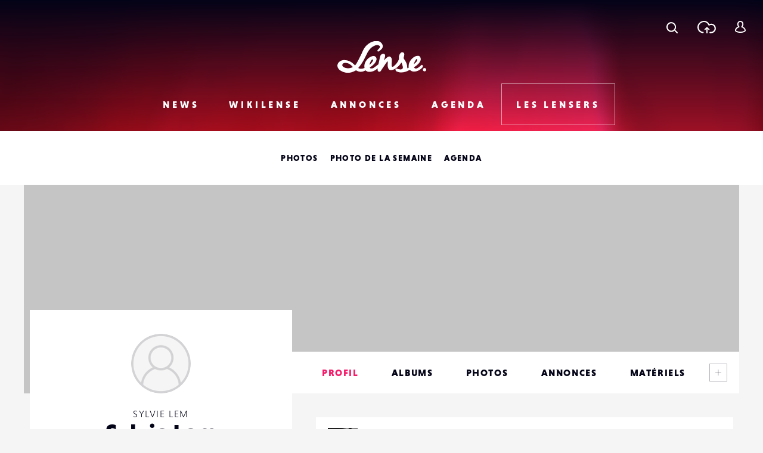

--- FILE ---
content_type: text/html; charset=utf-8
request_url: https://www.google.com/recaptcha/api2/anchor?ar=1&k=6LehnQsUAAAAABNYyfLzUnaZTlkVTuZKBmGM04B1&co=aHR0cHM6Ly93d3cubGVuc2UuZnI6NDQz&hl=en&type=image&v=PoyoqOPhxBO7pBk68S4YbpHZ&theme=light&size=normal&anchor-ms=20000&execute-ms=30000&cb=76557h9eohfb
body_size: 49246
content:
<!DOCTYPE HTML><html dir="ltr" lang="en"><head><meta http-equiv="Content-Type" content="text/html; charset=UTF-8">
<meta http-equiv="X-UA-Compatible" content="IE=edge">
<title>reCAPTCHA</title>
<style type="text/css">
/* cyrillic-ext */
@font-face {
  font-family: 'Roboto';
  font-style: normal;
  font-weight: 400;
  font-stretch: 100%;
  src: url(//fonts.gstatic.com/s/roboto/v48/KFO7CnqEu92Fr1ME7kSn66aGLdTylUAMa3GUBHMdazTgWw.woff2) format('woff2');
  unicode-range: U+0460-052F, U+1C80-1C8A, U+20B4, U+2DE0-2DFF, U+A640-A69F, U+FE2E-FE2F;
}
/* cyrillic */
@font-face {
  font-family: 'Roboto';
  font-style: normal;
  font-weight: 400;
  font-stretch: 100%;
  src: url(//fonts.gstatic.com/s/roboto/v48/KFO7CnqEu92Fr1ME7kSn66aGLdTylUAMa3iUBHMdazTgWw.woff2) format('woff2');
  unicode-range: U+0301, U+0400-045F, U+0490-0491, U+04B0-04B1, U+2116;
}
/* greek-ext */
@font-face {
  font-family: 'Roboto';
  font-style: normal;
  font-weight: 400;
  font-stretch: 100%;
  src: url(//fonts.gstatic.com/s/roboto/v48/KFO7CnqEu92Fr1ME7kSn66aGLdTylUAMa3CUBHMdazTgWw.woff2) format('woff2');
  unicode-range: U+1F00-1FFF;
}
/* greek */
@font-face {
  font-family: 'Roboto';
  font-style: normal;
  font-weight: 400;
  font-stretch: 100%;
  src: url(//fonts.gstatic.com/s/roboto/v48/KFO7CnqEu92Fr1ME7kSn66aGLdTylUAMa3-UBHMdazTgWw.woff2) format('woff2');
  unicode-range: U+0370-0377, U+037A-037F, U+0384-038A, U+038C, U+038E-03A1, U+03A3-03FF;
}
/* math */
@font-face {
  font-family: 'Roboto';
  font-style: normal;
  font-weight: 400;
  font-stretch: 100%;
  src: url(//fonts.gstatic.com/s/roboto/v48/KFO7CnqEu92Fr1ME7kSn66aGLdTylUAMawCUBHMdazTgWw.woff2) format('woff2');
  unicode-range: U+0302-0303, U+0305, U+0307-0308, U+0310, U+0312, U+0315, U+031A, U+0326-0327, U+032C, U+032F-0330, U+0332-0333, U+0338, U+033A, U+0346, U+034D, U+0391-03A1, U+03A3-03A9, U+03B1-03C9, U+03D1, U+03D5-03D6, U+03F0-03F1, U+03F4-03F5, U+2016-2017, U+2034-2038, U+203C, U+2040, U+2043, U+2047, U+2050, U+2057, U+205F, U+2070-2071, U+2074-208E, U+2090-209C, U+20D0-20DC, U+20E1, U+20E5-20EF, U+2100-2112, U+2114-2115, U+2117-2121, U+2123-214F, U+2190, U+2192, U+2194-21AE, U+21B0-21E5, U+21F1-21F2, U+21F4-2211, U+2213-2214, U+2216-22FF, U+2308-230B, U+2310, U+2319, U+231C-2321, U+2336-237A, U+237C, U+2395, U+239B-23B7, U+23D0, U+23DC-23E1, U+2474-2475, U+25AF, U+25B3, U+25B7, U+25BD, U+25C1, U+25CA, U+25CC, U+25FB, U+266D-266F, U+27C0-27FF, U+2900-2AFF, U+2B0E-2B11, U+2B30-2B4C, U+2BFE, U+3030, U+FF5B, U+FF5D, U+1D400-1D7FF, U+1EE00-1EEFF;
}
/* symbols */
@font-face {
  font-family: 'Roboto';
  font-style: normal;
  font-weight: 400;
  font-stretch: 100%;
  src: url(//fonts.gstatic.com/s/roboto/v48/KFO7CnqEu92Fr1ME7kSn66aGLdTylUAMaxKUBHMdazTgWw.woff2) format('woff2');
  unicode-range: U+0001-000C, U+000E-001F, U+007F-009F, U+20DD-20E0, U+20E2-20E4, U+2150-218F, U+2190, U+2192, U+2194-2199, U+21AF, U+21E6-21F0, U+21F3, U+2218-2219, U+2299, U+22C4-22C6, U+2300-243F, U+2440-244A, U+2460-24FF, U+25A0-27BF, U+2800-28FF, U+2921-2922, U+2981, U+29BF, U+29EB, U+2B00-2BFF, U+4DC0-4DFF, U+FFF9-FFFB, U+10140-1018E, U+10190-1019C, U+101A0, U+101D0-101FD, U+102E0-102FB, U+10E60-10E7E, U+1D2C0-1D2D3, U+1D2E0-1D37F, U+1F000-1F0FF, U+1F100-1F1AD, U+1F1E6-1F1FF, U+1F30D-1F30F, U+1F315, U+1F31C, U+1F31E, U+1F320-1F32C, U+1F336, U+1F378, U+1F37D, U+1F382, U+1F393-1F39F, U+1F3A7-1F3A8, U+1F3AC-1F3AF, U+1F3C2, U+1F3C4-1F3C6, U+1F3CA-1F3CE, U+1F3D4-1F3E0, U+1F3ED, U+1F3F1-1F3F3, U+1F3F5-1F3F7, U+1F408, U+1F415, U+1F41F, U+1F426, U+1F43F, U+1F441-1F442, U+1F444, U+1F446-1F449, U+1F44C-1F44E, U+1F453, U+1F46A, U+1F47D, U+1F4A3, U+1F4B0, U+1F4B3, U+1F4B9, U+1F4BB, U+1F4BF, U+1F4C8-1F4CB, U+1F4D6, U+1F4DA, U+1F4DF, U+1F4E3-1F4E6, U+1F4EA-1F4ED, U+1F4F7, U+1F4F9-1F4FB, U+1F4FD-1F4FE, U+1F503, U+1F507-1F50B, U+1F50D, U+1F512-1F513, U+1F53E-1F54A, U+1F54F-1F5FA, U+1F610, U+1F650-1F67F, U+1F687, U+1F68D, U+1F691, U+1F694, U+1F698, U+1F6AD, U+1F6B2, U+1F6B9-1F6BA, U+1F6BC, U+1F6C6-1F6CF, U+1F6D3-1F6D7, U+1F6E0-1F6EA, U+1F6F0-1F6F3, U+1F6F7-1F6FC, U+1F700-1F7FF, U+1F800-1F80B, U+1F810-1F847, U+1F850-1F859, U+1F860-1F887, U+1F890-1F8AD, U+1F8B0-1F8BB, U+1F8C0-1F8C1, U+1F900-1F90B, U+1F93B, U+1F946, U+1F984, U+1F996, U+1F9E9, U+1FA00-1FA6F, U+1FA70-1FA7C, U+1FA80-1FA89, U+1FA8F-1FAC6, U+1FACE-1FADC, U+1FADF-1FAE9, U+1FAF0-1FAF8, U+1FB00-1FBFF;
}
/* vietnamese */
@font-face {
  font-family: 'Roboto';
  font-style: normal;
  font-weight: 400;
  font-stretch: 100%;
  src: url(//fonts.gstatic.com/s/roboto/v48/KFO7CnqEu92Fr1ME7kSn66aGLdTylUAMa3OUBHMdazTgWw.woff2) format('woff2');
  unicode-range: U+0102-0103, U+0110-0111, U+0128-0129, U+0168-0169, U+01A0-01A1, U+01AF-01B0, U+0300-0301, U+0303-0304, U+0308-0309, U+0323, U+0329, U+1EA0-1EF9, U+20AB;
}
/* latin-ext */
@font-face {
  font-family: 'Roboto';
  font-style: normal;
  font-weight: 400;
  font-stretch: 100%;
  src: url(//fonts.gstatic.com/s/roboto/v48/KFO7CnqEu92Fr1ME7kSn66aGLdTylUAMa3KUBHMdazTgWw.woff2) format('woff2');
  unicode-range: U+0100-02BA, U+02BD-02C5, U+02C7-02CC, U+02CE-02D7, U+02DD-02FF, U+0304, U+0308, U+0329, U+1D00-1DBF, U+1E00-1E9F, U+1EF2-1EFF, U+2020, U+20A0-20AB, U+20AD-20C0, U+2113, U+2C60-2C7F, U+A720-A7FF;
}
/* latin */
@font-face {
  font-family: 'Roboto';
  font-style: normal;
  font-weight: 400;
  font-stretch: 100%;
  src: url(//fonts.gstatic.com/s/roboto/v48/KFO7CnqEu92Fr1ME7kSn66aGLdTylUAMa3yUBHMdazQ.woff2) format('woff2');
  unicode-range: U+0000-00FF, U+0131, U+0152-0153, U+02BB-02BC, U+02C6, U+02DA, U+02DC, U+0304, U+0308, U+0329, U+2000-206F, U+20AC, U+2122, U+2191, U+2193, U+2212, U+2215, U+FEFF, U+FFFD;
}
/* cyrillic-ext */
@font-face {
  font-family: 'Roboto';
  font-style: normal;
  font-weight: 500;
  font-stretch: 100%;
  src: url(//fonts.gstatic.com/s/roboto/v48/KFO7CnqEu92Fr1ME7kSn66aGLdTylUAMa3GUBHMdazTgWw.woff2) format('woff2');
  unicode-range: U+0460-052F, U+1C80-1C8A, U+20B4, U+2DE0-2DFF, U+A640-A69F, U+FE2E-FE2F;
}
/* cyrillic */
@font-face {
  font-family: 'Roboto';
  font-style: normal;
  font-weight: 500;
  font-stretch: 100%;
  src: url(//fonts.gstatic.com/s/roboto/v48/KFO7CnqEu92Fr1ME7kSn66aGLdTylUAMa3iUBHMdazTgWw.woff2) format('woff2');
  unicode-range: U+0301, U+0400-045F, U+0490-0491, U+04B0-04B1, U+2116;
}
/* greek-ext */
@font-face {
  font-family: 'Roboto';
  font-style: normal;
  font-weight: 500;
  font-stretch: 100%;
  src: url(//fonts.gstatic.com/s/roboto/v48/KFO7CnqEu92Fr1ME7kSn66aGLdTylUAMa3CUBHMdazTgWw.woff2) format('woff2');
  unicode-range: U+1F00-1FFF;
}
/* greek */
@font-face {
  font-family: 'Roboto';
  font-style: normal;
  font-weight: 500;
  font-stretch: 100%;
  src: url(//fonts.gstatic.com/s/roboto/v48/KFO7CnqEu92Fr1ME7kSn66aGLdTylUAMa3-UBHMdazTgWw.woff2) format('woff2');
  unicode-range: U+0370-0377, U+037A-037F, U+0384-038A, U+038C, U+038E-03A1, U+03A3-03FF;
}
/* math */
@font-face {
  font-family: 'Roboto';
  font-style: normal;
  font-weight: 500;
  font-stretch: 100%;
  src: url(//fonts.gstatic.com/s/roboto/v48/KFO7CnqEu92Fr1ME7kSn66aGLdTylUAMawCUBHMdazTgWw.woff2) format('woff2');
  unicode-range: U+0302-0303, U+0305, U+0307-0308, U+0310, U+0312, U+0315, U+031A, U+0326-0327, U+032C, U+032F-0330, U+0332-0333, U+0338, U+033A, U+0346, U+034D, U+0391-03A1, U+03A3-03A9, U+03B1-03C9, U+03D1, U+03D5-03D6, U+03F0-03F1, U+03F4-03F5, U+2016-2017, U+2034-2038, U+203C, U+2040, U+2043, U+2047, U+2050, U+2057, U+205F, U+2070-2071, U+2074-208E, U+2090-209C, U+20D0-20DC, U+20E1, U+20E5-20EF, U+2100-2112, U+2114-2115, U+2117-2121, U+2123-214F, U+2190, U+2192, U+2194-21AE, U+21B0-21E5, U+21F1-21F2, U+21F4-2211, U+2213-2214, U+2216-22FF, U+2308-230B, U+2310, U+2319, U+231C-2321, U+2336-237A, U+237C, U+2395, U+239B-23B7, U+23D0, U+23DC-23E1, U+2474-2475, U+25AF, U+25B3, U+25B7, U+25BD, U+25C1, U+25CA, U+25CC, U+25FB, U+266D-266F, U+27C0-27FF, U+2900-2AFF, U+2B0E-2B11, U+2B30-2B4C, U+2BFE, U+3030, U+FF5B, U+FF5D, U+1D400-1D7FF, U+1EE00-1EEFF;
}
/* symbols */
@font-face {
  font-family: 'Roboto';
  font-style: normal;
  font-weight: 500;
  font-stretch: 100%;
  src: url(//fonts.gstatic.com/s/roboto/v48/KFO7CnqEu92Fr1ME7kSn66aGLdTylUAMaxKUBHMdazTgWw.woff2) format('woff2');
  unicode-range: U+0001-000C, U+000E-001F, U+007F-009F, U+20DD-20E0, U+20E2-20E4, U+2150-218F, U+2190, U+2192, U+2194-2199, U+21AF, U+21E6-21F0, U+21F3, U+2218-2219, U+2299, U+22C4-22C6, U+2300-243F, U+2440-244A, U+2460-24FF, U+25A0-27BF, U+2800-28FF, U+2921-2922, U+2981, U+29BF, U+29EB, U+2B00-2BFF, U+4DC0-4DFF, U+FFF9-FFFB, U+10140-1018E, U+10190-1019C, U+101A0, U+101D0-101FD, U+102E0-102FB, U+10E60-10E7E, U+1D2C0-1D2D3, U+1D2E0-1D37F, U+1F000-1F0FF, U+1F100-1F1AD, U+1F1E6-1F1FF, U+1F30D-1F30F, U+1F315, U+1F31C, U+1F31E, U+1F320-1F32C, U+1F336, U+1F378, U+1F37D, U+1F382, U+1F393-1F39F, U+1F3A7-1F3A8, U+1F3AC-1F3AF, U+1F3C2, U+1F3C4-1F3C6, U+1F3CA-1F3CE, U+1F3D4-1F3E0, U+1F3ED, U+1F3F1-1F3F3, U+1F3F5-1F3F7, U+1F408, U+1F415, U+1F41F, U+1F426, U+1F43F, U+1F441-1F442, U+1F444, U+1F446-1F449, U+1F44C-1F44E, U+1F453, U+1F46A, U+1F47D, U+1F4A3, U+1F4B0, U+1F4B3, U+1F4B9, U+1F4BB, U+1F4BF, U+1F4C8-1F4CB, U+1F4D6, U+1F4DA, U+1F4DF, U+1F4E3-1F4E6, U+1F4EA-1F4ED, U+1F4F7, U+1F4F9-1F4FB, U+1F4FD-1F4FE, U+1F503, U+1F507-1F50B, U+1F50D, U+1F512-1F513, U+1F53E-1F54A, U+1F54F-1F5FA, U+1F610, U+1F650-1F67F, U+1F687, U+1F68D, U+1F691, U+1F694, U+1F698, U+1F6AD, U+1F6B2, U+1F6B9-1F6BA, U+1F6BC, U+1F6C6-1F6CF, U+1F6D3-1F6D7, U+1F6E0-1F6EA, U+1F6F0-1F6F3, U+1F6F7-1F6FC, U+1F700-1F7FF, U+1F800-1F80B, U+1F810-1F847, U+1F850-1F859, U+1F860-1F887, U+1F890-1F8AD, U+1F8B0-1F8BB, U+1F8C0-1F8C1, U+1F900-1F90B, U+1F93B, U+1F946, U+1F984, U+1F996, U+1F9E9, U+1FA00-1FA6F, U+1FA70-1FA7C, U+1FA80-1FA89, U+1FA8F-1FAC6, U+1FACE-1FADC, U+1FADF-1FAE9, U+1FAF0-1FAF8, U+1FB00-1FBFF;
}
/* vietnamese */
@font-face {
  font-family: 'Roboto';
  font-style: normal;
  font-weight: 500;
  font-stretch: 100%;
  src: url(//fonts.gstatic.com/s/roboto/v48/KFO7CnqEu92Fr1ME7kSn66aGLdTylUAMa3OUBHMdazTgWw.woff2) format('woff2');
  unicode-range: U+0102-0103, U+0110-0111, U+0128-0129, U+0168-0169, U+01A0-01A1, U+01AF-01B0, U+0300-0301, U+0303-0304, U+0308-0309, U+0323, U+0329, U+1EA0-1EF9, U+20AB;
}
/* latin-ext */
@font-face {
  font-family: 'Roboto';
  font-style: normal;
  font-weight: 500;
  font-stretch: 100%;
  src: url(//fonts.gstatic.com/s/roboto/v48/KFO7CnqEu92Fr1ME7kSn66aGLdTylUAMa3KUBHMdazTgWw.woff2) format('woff2');
  unicode-range: U+0100-02BA, U+02BD-02C5, U+02C7-02CC, U+02CE-02D7, U+02DD-02FF, U+0304, U+0308, U+0329, U+1D00-1DBF, U+1E00-1E9F, U+1EF2-1EFF, U+2020, U+20A0-20AB, U+20AD-20C0, U+2113, U+2C60-2C7F, U+A720-A7FF;
}
/* latin */
@font-face {
  font-family: 'Roboto';
  font-style: normal;
  font-weight: 500;
  font-stretch: 100%;
  src: url(//fonts.gstatic.com/s/roboto/v48/KFO7CnqEu92Fr1ME7kSn66aGLdTylUAMa3yUBHMdazQ.woff2) format('woff2');
  unicode-range: U+0000-00FF, U+0131, U+0152-0153, U+02BB-02BC, U+02C6, U+02DA, U+02DC, U+0304, U+0308, U+0329, U+2000-206F, U+20AC, U+2122, U+2191, U+2193, U+2212, U+2215, U+FEFF, U+FFFD;
}
/* cyrillic-ext */
@font-face {
  font-family: 'Roboto';
  font-style: normal;
  font-weight: 900;
  font-stretch: 100%;
  src: url(//fonts.gstatic.com/s/roboto/v48/KFO7CnqEu92Fr1ME7kSn66aGLdTylUAMa3GUBHMdazTgWw.woff2) format('woff2');
  unicode-range: U+0460-052F, U+1C80-1C8A, U+20B4, U+2DE0-2DFF, U+A640-A69F, U+FE2E-FE2F;
}
/* cyrillic */
@font-face {
  font-family: 'Roboto';
  font-style: normal;
  font-weight: 900;
  font-stretch: 100%;
  src: url(//fonts.gstatic.com/s/roboto/v48/KFO7CnqEu92Fr1ME7kSn66aGLdTylUAMa3iUBHMdazTgWw.woff2) format('woff2');
  unicode-range: U+0301, U+0400-045F, U+0490-0491, U+04B0-04B1, U+2116;
}
/* greek-ext */
@font-face {
  font-family: 'Roboto';
  font-style: normal;
  font-weight: 900;
  font-stretch: 100%;
  src: url(//fonts.gstatic.com/s/roboto/v48/KFO7CnqEu92Fr1ME7kSn66aGLdTylUAMa3CUBHMdazTgWw.woff2) format('woff2');
  unicode-range: U+1F00-1FFF;
}
/* greek */
@font-face {
  font-family: 'Roboto';
  font-style: normal;
  font-weight: 900;
  font-stretch: 100%;
  src: url(//fonts.gstatic.com/s/roboto/v48/KFO7CnqEu92Fr1ME7kSn66aGLdTylUAMa3-UBHMdazTgWw.woff2) format('woff2');
  unicode-range: U+0370-0377, U+037A-037F, U+0384-038A, U+038C, U+038E-03A1, U+03A3-03FF;
}
/* math */
@font-face {
  font-family: 'Roboto';
  font-style: normal;
  font-weight: 900;
  font-stretch: 100%;
  src: url(//fonts.gstatic.com/s/roboto/v48/KFO7CnqEu92Fr1ME7kSn66aGLdTylUAMawCUBHMdazTgWw.woff2) format('woff2');
  unicode-range: U+0302-0303, U+0305, U+0307-0308, U+0310, U+0312, U+0315, U+031A, U+0326-0327, U+032C, U+032F-0330, U+0332-0333, U+0338, U+033A, U+0346, U+034D, U+0391-03A1, U+03A3-03A9, U+03B1-03C9, U+03D1, U+03D5-03D6, U+03F0-03F1, U+03F4-03F5, U+2016-2017, U+2034-2038, U+203C, U+2040, U+2043, U+2047, U+2050, U+2057, U+205F, U+2070-2071, U+2074-208E, U+2090-209C, U+20D0-20DC, U+20E1, U+20E5-20EF, U+2100-2112, U+2114-2115, U+2117-2121, U+2123-214F, U+2190, U+2192, U+2194-21AE, U+21B0-21E5, U+21F1-21F2, U+21F4-2211, U+2213-2214, U+2216-22FF, U+2308-230B, U+2310, U+2319, U+231C-2321, U+2336-237A, U+237C, U+2395, U+239B-23B7, U+23D0, U+23DC-23E1, U+2474-2475, U+25AF, U+25B3, U+25B7, U+25BD, U+25C1, U+25CA, U+25CC, U+25FB, U+266D-266F, U+27C0-27FF, U+2900-2AFF, U+2B0E-2B11, U+2B30-2B4C, U+2BFE, U+3030, U+FF5B, U+FF5D, U+1D400-1D7FF, U+1EE00-1EEFF;
}
/* symbols */
@font-face {
  font-family: 'Roboto';
  font-style: normal;
  font-weight: 900;
  font-stretch: 100%;
  src: url(//fonts.gstatic.com/s/roboto/v48/KFO7CnqEu92Fr1ME7kSn66aGLdTylUAMaxKUBHMdazTgWw.woff2) format('woff2');
  unicode-range: U+0001-000C, U+000E-001F, U+007F-009F, U+20DD-20E0, U+20E2-20E4, U+2150-218F, U+2190, U+2192, U+2194-2199, U+21AF, U+21E6-21F0, U+21F3, U+2218-2219, U+2299, U+22C4-22C6, U+2300-243F, U+2440-244A, U+2460-24FF, U+25A0-27BF, U+2800-28FF, U+2921-2922, U+2981, U+29BF, U+29EB, U+2B00-2BFF, U+4DC0-4DFF, U+FFF9-FFFB, U+10140-1018E, U+10190-1019C, U+101A0, U+101D0-101FD, U+102E0-102FB, U+10E60-10E7E, U+1D2C0-1D2D3, U+1D2E0-1D37F, U+1F000-1F0FF, U+1F100-1F1AD, U+1F1E6-1F1FF, U+1F30D-1F30F, U+1F315, U+1F31C, U+1F31E, U+1F320-1F32C, U+1F336, U+1F378, U+1F37D, U+1F382, U+1F393-1F39F, U+1F3A7-1F3A8, U+1F3AC-1F3AF, U+1F3C2, U+1F3C4-1F3C6, U+1F3CA-1F3CE, U+1F3D4-1F3E0, U+1F3ED, U+1F3F1-1F3F3, U+1F3F5-1F3F7, U+1F408, U+1F415, U+1F41F, U+1F426, U+1F43F, U+1F441-1F442, U+1F444, U+1F446-1F449, U+1F44C-1F44E, U+1F453, U+1F46A, U+1F47D, U+1F4A3, U+1F4B0, U+1F4B3, U+1F4B9, U+1F4BB, U+1F4BF, U+1F4C8-1F4CB, U+1F4D6, U+1F4DA, U+1F4DF, U+1F4E3-1F4E6, U+1F4EA-1F4ED, U+1F4F7, U+1F4F9-1F4FB, U+1F4FD-1F4FE, U+1F503, U+1F507-1F50B, U+1F50D, U+1F512-1F513, U+1F53E-1F54A, U+1F54F-1F5FA, U+1F610, U+1F650-1F67F, U+1F687, U+1F68D, U+1F691, U+1F694, U+1F698, U+1F6AD, U+1F6B2, U+1F6B9-1F6BA, U+1F6BC, U+1F6C6-1F6CF, U+1F6D3-1F6D7, U+1F6E0-1F6EA, U+1F6F0-1F6F3, U+1F6F7-1F6FC, U+1F700-1F7FF, U+1F800-1F80B, U+1F810-1F847, U+1F850-1F859, U+1F860-1F887, U+1F890-1F8AD, U+1F8B0-1F8BB, U+1F8C0-1F8C1, U+1F900-1F90B, U+1F93B, U+1F946, U+1F984, U+1F996, U+1F9E9, U+1FA00-1FA6F, U+1FA70-1FA7C, U+1FA80-1FA89, U+1FA8F-1FAC6, U+1FACE-1FADC, U+1FADF-1FAE9, U+1FAF0-1FAF8, U+1FB00-1FBFF;
}
/* vietnamese */
@font-face {
  font-family: 'Roboto';
  font-style: normal;
  font-weight: 900;
  font-stretch: 100%;
  src: url(//fonts.gstatic.com/s/roboto/v48/KFO7CnqEu92Fr1ME7kSn66aGLdTylUAMa3OUBHMdazTgWw.woff2) format('woff2');
  unicode-range: U+0102-0103, U+0110-0111, U+0128-0129, U+0168-0169, U+01A0-01A1, U+01AF-01B0, U+0300-0301, U+0303-0304, U+0308-0309, U+0323, U+0329, U+1EA0-1EF9, U+20AB;
}
/* latin-ext */
@font-face {
  font-family: 'Roboto';
  font-style: normal;
  font-weight: 900;
  font-stretch: 100%;
  src: url(//fonts.gstatic.com/s/roboto/v48/KFO7CnqEu92Fr1ME7kSn66aGLdTylUAMa3KUBHMdazTgWw.woff2) format('woff2');
  unicode-range: U+0100-02BA, U+02BD-02C5, U+02C7-02CC, U+02CE-02D7, U+02DD-02FF, U+0304, U+0308, U+0329, U+1D00-1DBF, U+1E00-1E9F, U+1EF2-1EFF, U+2020, U+20A0-20AB, U+20AD-20C0, U+2113, U+2C60-2C7F, U+A720-A7FF;
}
/* latin */
@font-face {
  font-family: 'Roboto';
  font-style: normal;
  font-weight: 900;
  font-stretch: 100%;
  src: url(//fonts.gstatic.com/s/roboto/v48/KFO7CnqEu92Fr1ME7kSn66aGLdTylUAMa3yUBHMdazQ.woff2) format('woff2');
  unicode-range: U+0000-00FF, U+0131, U+0152-0153, U+02BB-02BC, U+02C6, U+02DA, U+02DC, U+0304, U+0308, U+0329, U+2000-206F, U+20AC, U+2122, U+2191, U+2193, U+2212, U+2215, U+FEFF, U+FFFD;
}

</style>
<link rel="stylesheet" type="text/css" href="https://www.gstatic.com/recaptcha/releases/PoyoqOPhxBO7pBk68S4YbpHZ/styles__ltr.css">
<script nonce="-8whFaJb8CbAj6xRX5fKlA" type="text/javascript">window['__recaptcha_api'] = 'https://www.google.com/recaptcha/api2/';</script>
<script type="text/javascript" src="https://www.gstatic.com/recaptcha/releases/PoyoqOPhxBO7pBk68S4YbpHZ/recaptcha__en.js" nonce="-8whFaJb8CbAj6xRX5fKlA">
      
    </script></head>
<body><div id="rc-anchor-alert" class="rc-anchor-alert"></div>
<input type="hidden" id="recaptcha-token" value="[base64]">
<script type="text/javascript" nonce="-8whFaJb8CbAj6xRX5fKlA">
      recaptcha.anchor.Main.init("[\x22ainput\x22,[\x22bgdata\x22,\x22\x22,\[base64]/[base64]/[base64]/[base64]/[base64]/UltsKytdPUU6KEU8MjA0OD9SW2wrK109RT4+NnwxOTI6KChFJjY0NTEyKT09NTUyOTYmJk0rMTxjLmxlbmd0aCYmKGMuY2hhckNvZGVBdChNKzEpJjY0NTEyKT09NTYzMjA/[base64]/[base64]/[base64]/[base64]/[base64]/[base64]/[base64]\x22,\[base64]\x22,\x22w5DDgCoFRkAtwo/DocO6A8OKNXNADMODwrzDgsKEw55Cw4zDp8K2OTPDkGJSYyMGasOQw6Z5woLDvlTDksKYF8ORXsOTWFhAwqxZeSloQHFwwqc1w7LDtcKwO8KKwq3DpF/ChsOtOsOOw5tiw6Udw4AgYlx+bC/DoDlkfMK0wr9eeCzDhMOWVl9Iw7lvUcOGKcOQdyMXw5chIsOsw7LChsKSfBHCk8OPMlgjw4EQdz1QYcKgwrLCtmx9LMOcw7rCmMKFwqvDsiHClcOrw6/DmsONc8OVwovDrsOJFsKAwqvDocOOw54CScOTwpgJw4rCszJYwr4+w5UMwoAPRhXCvQV/w68eSMOBdsOPRcKxw7ZqNMKCQMKlw6DCncOZS8K9w6vCqR4KYDnCpknDhQbCgMKWwp9KwrcOwqU/HcKHwrxSw5Z0KVLChcO1wpfCu8Ouwr3DlcObwqXDu2rCn8Klw4ZCw7I6w4nDvFLCowTCjjgAS8OCw5Rnw6XDvgjDrVPCpSMlFVLDjkrDp1AXw50iYV7CuMO6w4vDrMOxwpxXHMOuC8O6P8OTfsK9wpU2w6QjEcObw4wvwp/DvkQoPsONe8OcB8KlNifCsMK8Eh/Cq8KnwqLChUTCqlQ+Q8OgwqrCizwSUThvwqjChMO4wp4ow6gmwq3CkA4mw4/Dg8ONwpISFEnDmMKwLW9ZDXDDgcKlw5Ucw5RdCcKEdkzCnEILd8K7w7LDm1llMGUgw7bCmilSwpUiwr7Cn3bDlHlfJ8KOb0jCnMKlwo4xfi/DgznCsT5ywr/Do8KaTcOJw553w4bChMK2F34UB8ODw4vCnsK5YcOYQybDmXUBccKOw7zCgCJPw4g8wqcOZk3Dk8OWaTnDvFBwTcONw4wiaFTCu2/DvMKnw5fDrgPCrsKiw4tywrzDiDZvGHwcK0pgw7gtw7fCii7ClRrDuUVcw69sC3wUNSfDi8OqOMO6w5oWAQ5UeRvDkMKaXU9qelEiQcOHSMKGCQZkVyvCgsObXcKrCF91byBIUAoKwq3DmxNvE8K/wo7CvzfCjixaw58JwpA+AkcNw4zCnFLCrnrDgMKtw6J6w5QYccOzw6klwoHClcKzNFvDmMOvQsKvHcKhw6DDnMOTw5PCjzbDlS0FADPCkS9HFXnCt8Oaw4QswpvDpMK/wo7DjzUQwqgeCWTDvz8fwpnDuzDDg2pjwrTDkWHDhgnCjsKtw7wLPcOmK8KVw67DuMKMfVYEw4LDv8ONOAsYRcOJdR3DiwYUw7/DhXZCb8O/wopMHA/DuWRnw5zDvMOVwpkKwppUwqDDgMO+wr5ENHHCqBJHwoB0w5DCmsOvaMK5w4TDosKoBytbw5woKcKgHhrDm2ppf2jCtcK7WmXDm8Khw7LDvyFAwrLCnMO7wqYWw4HCoMOJw5fClsKpKsK6TXBYRMOUwo4VS1bCrsO9wpnCj3jCv8O/w6bCkcKkd2ZTYzrCixXCpMKoNR3DomXDoRnDsMOiw5p/wphew4/CqMK6wqDCkMKtRGrDncKPw5NxGwQ8wrkONMOXHMKnBMObwql+wr/DpcOzw4pJCsKqwoLDjw8KwrnDqMOifMKawqQJRsOXOMKwX8OfYcO9w6vDmnXCscKBGsKXfSvDqj/[base64]/woHCo3V3bsKxYXJUcMOMOX8afhXCqsO/wocOKyvDgFLDuSXCkMOcdcOUw6UJVMOuw63DtE/CsBrCoRnDi8OPUR4cw4BvwpDCvQfDjGAEwoZtIip+WcKcMMK3w57Cm8K/IF3Cj8OtJ8O9wpsyFsOUw4AxwqTCjhE8GMKFaC0dUMO+woJ2w7HCiynCiUkbKWXCjsKmwpwYwqDCj1rCkcO3wrVYw6QSDD/Csy5Iwq7Cr8KbPsKfw79Jw6oVZsOlVy0ww5bCvx3DvcKdw64uUWQNXkPCplLCrDQLwq/[base64]/woMCesO8w6LCscO8HsOLXz7Ck8KOAiDCo8OPHsO/w6PDimvCsMOFw7LDmWzCpSLCnQrDgRchwpwaw7gRa8OHwpQYdCR9wqvDoDzDjcOgQcKIMl3DjcKFw7HCgUkNwoMpU8OOw58cw7RgBMKPccO5wpN8AGMoKcO3w6Fpd8K+w4vCosOxLMKzN8OfwrXCjkISPAISw41ZQnjDsgLDhEF/[base64]/w7tkJCtwwrvCqcOFFcO4MsOkwpzCnsOgw4LDglXDlisZdMO+A8KRGMKvVcOCPcKNwoIawppow4jDr8KxamtVJcK5wonCjl7DtQZPF8KZQSQfM2XDuU0hHn3DrCjDicO0w7fCpAE/wqnChms1bml7WsOswooXw496w6kBAHHCoAUawrlwOmbCok7ClRfCrsOvwoDDgRFuB8OEwqvDqcOLDho+CwB8woomVMOlwonCgXVQwqNXajMcw5pCw6DCjmIJJgsLw5BET8KvHMKewr/CnsKPwr0qwr7CgCDDvMKnwp4kOsKhwpsuw6lHIW9Xw6BWTsKtADzDh8OIBsOvVsKKCcOxPsOIaB7DvcOiCMOfw486MwkvwpXCgRnDoyPDncKQRwPDslkDwop3FcKPwrQbw7BMY8KOPcOLNRg/[base64]/Cv8OufEtDwohsSBTDiXbDo1XDhgTCsjROw4UjwoxSw7ZAwrEAw5bDoMKrfcK2DcKgwr/Cq8Ofwo1JXMOCNzjCt8KRwo/CksKowroJJ0bCuFbDsMOPLz4nw6vDm8KLQQnCuA/[base64]/DocK5w7DDpcOqwpDDniV/[base64]/w75xUVLClMOWC3jCrMKoNQ9lw4fDiW0LeyTCpcOVw6obwq0yHwwuZsOKwq3Ds2PDq8OqU8KnWsKzLsO/Y1DCo8OYw7TDtAwEw63DusKPwrvDpi1/w6rCi8K4wolBw4x/wr/DpkYYelXClsORGcOXw61cw73DtgzCrGEZw7hww5nCmxLDqhJlN8OFJnbDkcKwARDDtQA3GMKFwp3CkcKfXMKqMXhhw6dxA8KZw4XCvcKMw5LCgsKIXQ8uwpbCmSpxV8K2w4DCnjcUFiHCmcKawqQXw5HDp1t2IMKVworCvT/[base64]/Cg8Onw7zCrQ/DoMKWw6/CgMKzw6tTNgVUdMKfwr0TwrJML8O0AyY2RsKJPGjDk8KqAsKBw5TCryrCpRt+e2thw7nDlywPQnHClMKidAfDo8OYw5lYEF/CiTPDm8OXw4Y4w53DuMOSej7Di8OCw5stfcKGwrLCtMOkPBk2a1LDtC8Jwo56GcK2d8K1woIGwrwvw5rCu8OVN8K7w5d6wqjCrMKCwqsww4fDiDDDuMONVn0two/[base64]/[base64]/DrAp2LMOww6DDqhI7wqvClHLDjMKQccKjw7TDjcKQwonCisOEw63DnQXClVJzw7vCtlRqPcK7w54qwq7Cng/DvMKISMKVw6/[base64]/GMKpwq/Cs2nDoy/CtMOQwpfCtVMIZQYgw6JiwojCuh3Dmx/CqCJywoDCnXbDnlDCnCnDpcOkw4w6w4FoDHDDosKiwowCwrZ/EMK0wr7DisOvwrfCoQ1awoTDiMO6D8OZwqvDs8O9w7dnw7rCgsKow4AywozCscO1w5Ntw53Ds042wrbDkMKlw7Fgwpgpw48bM8OFUDzDt0DDjcKHwogDwo3Dg8O7fF/CoMO4wpnCqk16F8KFw41LwprCg8KKUMK7ORHCmhDCoizClUs6GsOOWQTCgcOrwqFEwoUUQMK+wrfCgRHCrcK4MWDCsGMZWcKSW8KlE2rCrwDCnlXDpkUzV8OKwrXDrTlfMkdSS0FBXXFNw5F9ATzDq1HDtMKhw57CmmZCVF3DuEc5LmzCtcK/[base64]/[base64]/DujfClMKTwoYtw6HDsMO1Y8OgF8K+asOgSMOuwpUBecOYHGI/Z8Kew5TCr8O/[base64]/[base64]/[base64]/Di8OuwrfClBvCiMOswq3DiEfDssOMwq/CvsKLwrvDtXMKcMO0w4c4w7zCusODXGzCrMORCCDDsQ/DhS8twrrDtA3Ds23DqMOOEEfCqMKow6ZzZsK+PCAQDwLDllEWw78GEzjDgkfDoMOZw6knwoZ+w4E6GMOBw6o6b8KJwop9bCRBwqfDm8O/HsKQbT0zw5J0A8ORw61LGTBzw6rDjcO8w4RvYmbChsO7AsOcwpnCvsKEw7rDiGPCr8K4GgHDglDChTDDiD56dsKewpXCvm3CsVIxeifCrDQ0w4fDocO0PXojw41xwrNswrjDh8O5w6QEwpoKwo3DjsKpBcOPXcK3EcKBwr7Cr8KHwqInV8OeQWB/w6XCo8KdZ31eBWZHSU9Hw5TDjlAyMB8CCkDDpCzDniPCtmwNworDmDRKw67CpCHCu8OqwqIfXyMWMMKfJWvDl8KxwoYzQxbCrFdzw4nDgsKvBsODOwzChBQww5JFwqoeAsK+FcKPw4LDj8OQwrVwQhNkIAPDvzDDkX/DmMOjw5omRcKqwojDqSoyPGTDjUvDhsKHwqHDnTwGw5vCocObI8O+KUs9w7HCt2gPwrxCcsOOwqzCgljCi8KxwptJP8O2w6/CkFnDgXPDm8ODMQBewo1NA2heX8OEwrMpQC/CncOMwqYZw4/DmcKMahENwq5MwoTDvsKxXCdyTcKkCGRPwr8ZwpDDplArA8K6wroWIkpiCG5ZZkUcw5hhYsObbMO/[base64]/Dj8OWwpQyw5IdHcKhw7DCjSYpwpbDtMOHDnnCokULwpR/w7vDhcKBwoUHwoTCjABQw4Q/wpkqZnzClMOJW8OoHMOeZcKFY8KaC09eWityTCTCpMODw5zClVxTw7pCwo3DocODXMKPwovCiwkZwrhYcznDgD/DqB0qwqN/[base64]/GDvDq8OJw5bCrUoRIsKITHtQwonCnMKUH8KhYsKPwrZxwqzCrT4QwrAhcVXDuz0bw4svQl3Cs8OnNmpNZX7Dl8OZSyrCkj/[base64]/w7oxwpE/w4nCp8KTwpfDnGjDvVfDo2R7TcOIYsOYwqJ/w77DuwTDtsOJe8OIw74uRBsZw4wawpwlNcKuw6NxFDAuwr/CtEwOV8OgdUvDlxZTw60jKxLCnMOJa8OIw6XDg3MQw5HDtcKVdgLDi0lRw6MFOcKQXcOBbgt2H8KRw5/[base64]/Co8Oiwq7Dih3DpcKoIsKpwqnCuTHDpsOQwpHCtVrChXxuwpQgw4QNAE3DoMOmw53DsMO+Y8OxHyvCocOvZjwsw6cOWCzDigHCkV9JEsOgYmPDrFnDo8OQwpPCgcK8Wkg7wr7Dn8O4woIbw44cw6rDtjjDp8K/[base64]/CuMKZw64iwqrDiTNLwplUwodxRxYaEMOVDHnDjwfCsMOsw7ckw7Fsw6NfU1JaIsKmZC3CpMKgZcOZGFxfYT/Dl116woDDiEFzN8KSwo8hwrBlw7sewrVeQXpqI8OBasOowptOwrRMwq3DiMOnEMKSwrplKRRTecKBwqEiBw84NRk4wpfCmcOqEcKzZsOmEDLCqRTCgsOOD8KsEUNHw5nDncOcYMOewrUdPcOMI0PCusOmw7fClHvClTJEwrDCmcKNwql4clJxFsKsCD/[base64]/[base64]/wpgBDMO1VyXDpFvCvcOcw7nDvsKtXsKfwrEWwpzCk8KUwrF4BcOUwpDDncKKB8KSegfDnMOmXwbDhWowLcOJwr/[base64]/[base64]/CXzDqlE/woQgGUhieMOBw7UgXsKXw6/ChTDCjXPDuMO2w6fCp2VtwojCsClRDMOywozDgAjChR9Rw4/CtF4twpHCmMKCY8O/Z8Kqw4fClGh3bQjDoXZGwqEzfx/Clyw7woXCs8KPU00IwoZLwpR5w7sUw7AoMcORQMOuwrZ7wqEuZELDkDkGAcO8wo7DtBoPwoBpwqXCj8O2E8K8AcKqMkMNwrolwo7CmcO3WsKyDFBYLsOmJz3Dh23DuXLDqMKqXsO7w4IyHsORw5LCrkABwrXCpsKkSMKLwrjCgCbDh3ViwqY9w7w/wqZkwrMYw7BxV8KvbcKCw6fDusOoIcKvHCzDhhJrAsOswq7Du8O0w71iaMOLHsODw7TDvcOCbElcwrLCk0/DhcOROsOwwpDCphfCkj50YsOBKiNKYMKVw5Rhw4E3woDCm8OTNjZZw6jDmAzDucO5Un1hw7fCnjbClMO7wp7DkkHCmzYyFlPDri4tAMKXwo7ClA/[base64]/CucKjCF0+wrNpwrXCv8OhTFbCnBfDjMKfwonCicKtJA/[base64]/Cn1kyS8K2ZMKwUMK1CHBLD8OwNsKewpN/w4bCqwAXPRHDrWcdc8K0fE5RPSYeM1NBG03CsWXDokrDsllawpoow75QSsKkFHQsK8Kyw77CkMOTw4rCqmRdw5wgb8OgVMO5SHXCpFhMw7NeNWvDtwHCv8ORw7zCgnRGTD/DhDhoVsOowp0JHAJ/fUNMZU1IdFHClXbClMKOFDHCnxzDiUfCj1vCp0zDi37CrGnDv8O2CcOGAmLDl8KZRWkDQwJ+SRLCh0EXVQF/eMKAw4vDg8OCYMOSQMOIM8KTRwhUWipHwpfCvMOQAx9vwpbDvErChcOrw5bDtGbCnF0Ew49Lwr54L8Oww4TDsU4FwrLDqGrCoMKIBsOuw5QRS8KsXBNyE8Krw6R4wpDDqhLDmMKQw6zDjsKdw7Ygw4nCgU/DhsK6NsKbw5HCrcOWwoDCknTCimVLS3nCuXIgw4QGw5/Cnm7DicK/w7bCvzMZOMOcw4/DpcKBXcOiwq8jwo3DvcKTw7HDkcO4wqvDm8OoDzYTbwcHw71PKcO6E8ONUwZgAyRKw6LCgMKNwpxzwqzDrQAMwoFGw7nCmizDmS1Sw5LDgTDCo8O/QiRCIAPCgcKUWsOBwoYDQMK6wpLCtw/CvcKJRcOQBSDDjwhYwrDChjvCtRo1csKcwoHDmDDCtMOcfcKfUlwSRcOOw4gqBgrCpSXCtXhBasOFD8OCwrbDoj7DlcOMRDHDiSDCnWUWfsKewojCuCjCnwrCqG/DkVPDsFvCrz5sJWbCmsKvOMOkwqbCm8OhUH0OwqbDjsOewoIafC05HsKiwpxiD8Ofw7t/w77CtcKXDHYZwrDCiSkZw5bDgl9BwoUTwrB1VlnChcOkw7nCrcK0cy7CnXzCuMOXFcO6wphpdV/[base64]/wr7CuMOgwpY4wqsGw4gAw7RPwpYWwp7DiMORw65iw4RMbmvDisKqwpQwwpZtw5htPsOoFcKfw6bCucOMw64+K3fDrMOsw7XCunrChcODw6DDl8O6w4YvCMKTbsKqaMOgZcKjwrMqS8ORdANBw5vDiicew7dew7HDv0fDlsOFccO/NBnDtMKrw7TDiyFYwpclHk8jwog6GMK5IMOuwodpByphwphgGwXCo2tIdcOZXTorcMKzw67CqgFHQMO/TMKLYsOqMTfDhX7DtcO6w5PCrcKawq7DjcO/ZsKnwo4rVsOjw54MwqTClQtOwpZ1w7bDqHHDqgM/RMO5MMOJDC9Hw5QsXsKqKsOiaVl9EVjDhwPDjnLCpB/DocK8SsOXwpPDojx8wpZ+RcKJFxLCmMOiw5t4R3Rvw5o7w4xbYsOaw5cQNmfDhiogwrNuwrMyZW8vw4TDpsONRXrDqyfCvMKucsK+CsKrHwhhe8Kcw4zCvMKiwp5mWcKVw7xOFzwwfSLDt8K9wpl/wqMXLcKvw7Y5A0B8Cl7DvTFfw57Cm8KTw7/CnWdDw5A7bRrCtcKGJB1ewqTCrsKNcRoSEkTCrMKbw64GwrbCqcKbAj9Gwrp+c8KwT8KEZ1nDsC4Kwqtsw7bDpMOjZMOYREQKw5nCqjpdw7vDm8KnwrDCqFtxPRLCjsKywpRFDXVQAsKPFDJ+w4ZzwoQ8XE/[base64]/DpsOvw54HwqLDscKZwpbCkcKxVx44wqDCvn3DgUkwwoPCvMKewq4Td8Kbw5V8IMKCwossCsKDwpjCgcOwccOgE8K/[base64]/CjzHCnSvChcKMKiF/wqRxRnoxwr/Dp1YYGBzCrcKgEMKVC0jDvMObQcOFUsKjRVDDvzrCu8OMZ1YwPsO2csKTwpnDgW/DoUkDwqvDlsOzecO/w5/CowfDjcOrw4fDs8KHPcOwwrrCogNHw4kxJcKxwpTDllsyYmzCmSRNw7DCsMKXfMO0w7fCg8KRFMKfwqRwS8OMRsKRF8KOPl8VwpZhwo1Awot3wpjDn09DwrZQaj7ChVQfwovDm8OSSwUuZltRAizDr8OWwpjDlAtcw6MUEBJWPHB7wrM8ZWcHYnAhOgvDlCpow5/DkgTCrcKdw5LCpE1FIXo4wo7DpWTCpcO7w6BEw7JZw6DDvMKKwoZ/[base64]/DvMKTfEhswrA3wpgMCMOqw401A8Kfw4tWa8KJw49YZ8OJw58EBMK3EMO5L8KPLsO5dMOHPinCn8KSw69Mwr/[base64]/DncO1wrjCoUhNw57DmMKlGh15wpQKw4k5GDnDulR1BcO7wrc/[base64]/[base64]/[base64]/CisKTZ8OnZRbCrsOfwobDkcKQwooUw4/[base64]/wrNBRcK8w6Rjw4B7w4DCo8O7w5QAXibDpMORIkUTwqfCsClaZsOUKi/CnFYHSRHDosOHZAfCscOBw4RywqPCjsKCLcKzUjjCg8OIAGkuGkUPd8OyEEUYw6ojDcO6w77CqW4/KTfCr1rCuUtYCMO3wrtXJhcXQkTDlsKSw4sJNMKAUsOWQSZkw6ZWw6rCmRLDpMK0woPDl8Klw4jDhSo/wpXCtE08w5nDr8KqW8OQw57CosKvW0LDtMOdScKbN8Kfw7ghJMOgQkbDq8OXAy3CnMOlwr/CnMKFPMK+wozClEbCsMOvC8KGwqN1EH7Du8OlHsOYwoVVwqBmw600MsK1cGFswpJnw6sdTMKBw4HDiTYDfcO3ZitHwpzDj8OhwpkFwroiw6wvwrbDisKhSsO2K8O9wrUqwprCjXvDgcOpEHwvSMOKPcKFfXB+VGXCp8OkUsKlw6QzZMKnwqV4wrlZwqx2O8KNwo/CksOMwoUtFsKLZMOMTxXDvsKiwpfDvMKswr7Conp+BcKzw6LCh3I3w67DmMOOFMOFw5fCq8OIblJCw4zCgREkworCqsK+UFkYCMO9Ym7DocKOw4rDoi9yb8KPA3XCpMK1XQcOeMOUX3lDw5zCr1o1w7tQdy/Dv8Kew7XDtcOLw5nDqMOQacOXw4vCr8KNTMONw4zDtsKkwqfDiXo9PMKCwqDDnsOXw6EMEycLQMOKw57Dsjh3w65zw5zCrEtfwoHCmWPCvsKDw5jDlsKFwrLDicKYYcOvKcK0eMOgw79Mw5NAw7N2w5XCucO3w5AiXcKVQmTClw/Djz7DnsKVw4LDuCnCmcKvaB99Ij/CsjHDjMOBDsK5QnXCqMKPH38vf8KKbF7CgcKfC8O2w45pYGQjw5vDrsKSwrXDow88wqbDu8K3LsK/IMO9bznDvV0zXyrCnUrCgQDDhgMWwqxTE8Omw7N+EcOkQ8KrWcOVwppXPBjCpMKCw4JSZ8Oswp5sw47CmR5bwoTDpR1lIl93JV/CvMKDw7Ekw7vDq8Osw6Fzw6nDnFYhw7cgS8KvS8Ord8OTwrbDicObAhLCjxoRwpxqw7kPwrolwppbKcOlworCuz4kTcKwKX3CrsOTIlXCqmduRRPDuz3DoljCrsKFwqViwrZ4MQnDuB06wqTCpsK6wr5pIsKWfBXDnh/DnsO4woUwT8OIw4RebsOowqTCnsKUw6PDpMKzwpwPwpYOdsKIwrYcwrPCkjNNHMOUwrLCiiB4w6vChMOVHiplw6F8wo7CuMKOwpM3D8KywrI7wrTDhcKIE8KBGcO/wo8qAQLChcOXw7J+Zz/[base64]/CmFnDjMKfwoMSYTlUwoAVw6zDmMKuTMKAw5fDiMKaw6tnw4PDhsOyw6oSLcKdw6dWw5HCjFgsEAYYw6HDiXkkwq/[base64]/TMKIWSHDhG7Ct8O7F1HCrRfCiDkmKcKpw7LCnsOzw60Qw7o/w4UtbMOEYMOFT8KowqB3csOZw4RMAljCqsOmN8KwwqjCk8ObMcKNLCvCqnViw79DXRXChSoaBMKMwr7Dr37Cjwh/[base64]/DkXTDq8OSw61swrrDu8O1AG4CfcOOwrPCpcKxMcOwwqI4w4YNwoRac8ODwrLCsMOrw6nDgcOow7gyUcO2IVvDhTFmwqRlw69GFcOdMgRzQSjCmMOIYTh5Jjtgw7MLwq/[base64]/CqgjCkMKPRCLDkH7Cm1RjanzDoS8GDcKDYsObB2jCt0jDnMK1wqVjwp88BQHCocKSw4QAMXHCpwrDvlF3IMKuwoHDlQ9aw6LCicOXI2g5w5/CqcKlS0vCgWsFw5gDdsKNb8KEw5PDmF3DkcKawqTCv8KPwopVcMOSwr7CuA46w63DnMObcAfCmAw/[base64]/CrQDCkz3DhcObDiHChBvDp8Klw5sYwozDnsKORMK3wqE7OgRww5TDmcK9YUVFG8OeIsOWPRTCv8OiwrNcTcOiKDgrw7TCgMKrEsOuw5DDhR7CkhpzGR0lLw3DtsKJwq3Dr0cGe8K8F8Ocw7HCscOZPcOvwqsoBsOJw6ogwo9Mw6rCu8K/FsOiwpHDp8KQW8Ogw5nDr8Krw6rDjnvCqBp4w4gXMMKNwojCj8KWZcK0w4nDucOeORwGw43DmcO/L8K3VMKkwrxQScOKPMK2w7ZHN8K6eCpDwr7Cp8OLBh98EMKFwqbDkTp2SRzCqsOVKcOMYVcuY2vDk8KHBT4ESlA1TsKTQkLDnsOMC8KDdsO/[base64]/bgbCs8O3Dxg/[base64]/CkT5oGMOJwrl6Q8Ktw7R0wpAIwowywo84eMKDw4LCn8KNwp7DjMKnImHDgmDDjWPCtDl2wp7CmwckQ8KKw7toTcKjBwcNHzhqIMOgwojDosKWw7XCtMO/EMOjSGsdMcObbl8owoXDmcKMw4PCisKkw70pw7RNBsKEwrrDjCXDqGQQw5N/w6t2wqvCm2sAAUpIwpx9w4PCpcKWSVU/asOWw704BkxKwq47w7U2D0sawrfCv03DixIXRcKmMQrCksOVPkssMFbCtMKJwovCjFcMVMOawqfCmRVpI2/DiTDCj0kVwplIFsK/[base64]/[base64]/CssKnwoTDvsOeWQzCmgwBa8KFwrnCmF/Cg1fChT7Cp8OdNcOuw41VJ8OYKhEaNsOqw5jDtMKHwoNrVGDDqsOzw7PCvVPDhDLDllUUYsOlR8O6w5fCo8OuwrDDuDTDqsK/XcKkEmvDnMKCwoV7ak7DvTbDhcK9YCN2w6FPw4Vvw48Kw4DCoMOvWsOpw4nCocOoDhxqwoQOw7xGa8OYLCxAwrJtwqzCo8O/[base64]/[base64]/DuhLCr11dwqjDucKLCBzDoWPCr8OwBl3Dnn3CncOTM8ONZ8Kuw5PDqsK8wpMyw63Ck8O/Lz3Cqy7DnkLCm1c6w5PDilcjdl4xHsOBQ8K/w4bDhMKoHMOawp85KsOpwrTChMKow5HDusKYwrPCthnCoC7Ct1NhOAnDhjbCmgDDv8KlEsKtWkggdkHChsO8bkDDpMOtwqLDocOrIWEFwp/[base64]/Dil0gDsOiwo3CtcKKPMOZJMOzwqZHNMOqBytpeMOkw7DDmsKpwqtYwoYia3HDpj7Dh8OUwrXDj8OZKUJiIElYCG7DglbClxTDkwRqwpXCqGfCui/Cn8KCw4Y8wrMoCktFFsOBw7XDizUOwqjCozNIwqvCvVdbw4Apw5E1w5UhwrnDoMOvPMOmwp90TGh9w6/DsWfCvcKTUGtNwq3CmxNpEcKneS8iQ0lMPMOGwpTDmsKkRcKewqPDmRfDpgLCgCpww5fCnz/CngHDp8OvJHgAwqjDpTjDtiHCt8OzcjI5JsKQw4FZaTvDj8Kow5rCr8OQc8O3wrQoekcUTjXCugDCusO/G8KvLErCikBvasKZwphhw6NXwofCpsK0wrXCqsKnWcKHURbDt8O3wqbCpUFEwoQ3ScO2w6tRRcOZPlDDtlLCtygaU8KCdnvDl8OqwrXCpRbDkiTCpcKfWm5DwpLCsyLCn27Clz10CcKBR8OtennDucKbw7LDncKkZVDChGorIMO6FMOFwq97w5jCncOQGMOhw6/DlwPCoxjDkEEvU8K8d3UzwpHCuSZQa8O0wojDlnrDiTJPw7B0wqIsKXnCq0DDvmrDoBbDt2rDjyTCmcOjwoIVw65/w5vCjj51wqJbwrPDrnDCpMKRw7LChcO0WMOewohPKgFdwprCn8OCw58dw57CkMOAEW7DjjbDt27CpMKgdMOdw6RAw5p4wqBWw60Ew4cVw5fCvcKOU8O0wp/[base64]/[base64]/[base64]/CrcOnwoDChcKVw4oWCMOcUB3DrhfDgsOVwo49HcKHBRHCswvDq8KMw43DqsKyADLCkcK1SDvCvHwZesOVwpTDu8OLw7ZROw13NkrCj8K8w7plWsObOA7DsMKPXx/CnMKzw687TsKlE8OxZMKAD8OMwppZwpLCqRgkwqRGwqnDjBdbwrvCgWcewrzDkXhYEcKPwrhlwqDCjnzCmksdwpfDlMOnw6jCg8Ofw59kJS5LTEPDsSUIW8OmP1bDpsOAenYuOMOOwr8kUgI2ZsOdw5zDnz/Dv8OnZsO3dsODEcOlw55ISwwYcBgMWgBNwqfDjUkDJztOw4Bxw5M9w67ChSVRbAxVD0/ChMKdw552TSQCHMOWwqbDrBLCqcOmTkrDmDxUPTNIwoTCgikzwoUVTGXCg8O7wrDCghHDmQfDo2stw4zDnMKVw7wfw7J4SVLCp8K5w53Ci8O9S8OgJ8Obwoxtw6cqNybClcKDwo/CqjALc1jCtsO+e8KGw5F5woTCuXdpE8KJPMKWRGPCnVFGMGTDqk/Dg8K5woNZRMOtVMK/w6NfBMOGD8Ogw73Cr1PCnsOxw7c3SMK2UDctfMOJw4fCksOJw6/Ctwx+w7Vjwo3CoWZeNy9nw4bCnSTChVIScho9NBFmw4XDkxZNLgJIRsKbw6Y4wr3CkMOUWsOmwppGOsOtD8KOc19Bw67DoS3CrsKcwpnCnlXDnEjCrh4tZiMDTgAVV8K1wpBQwr1gMjYrw7LCjj9hw5fDmnk2w5VcEnbDkBVWw5/[base64]/w6/DvhzCnBU2w4bCujlsNl59Y3rDoj48RMO8bgbCgsOCH8KPwodEC8Ouwq/CtMOTwrfDhzPDnCsUPANJGGcgwrvDugFjCxfCq3AHwrfCqMKgw4BSP8OZwoTDnEwnKsKYPh3Dj0jCoWVuwpHCgsKzGyxrw7/CkAvCpMObEcKRw7ovw6Y/w7Q7T8OmHsKOw5XDlMK8SCAzw7jDncKVw6Q8UsOgw53CvSjCqsO/w5wrw6LDp8K0wq3Cl8Kfw6jDkMKsw5Bqw7fDqMOsKmBhEsKawoXCl8Kww7ksZQgjwopQem/[base64]/CmFXDtGw1UMOXecKQwp3ChMKLwozClcO9TgzDncORYFHDgB1DQ0pywqp5wqhlw6/DgcKKw7XCuMKTwqUDXT7DmUMIw7LCrMK/KmQ3w6Vzw4Vxw4DDj8KWw6DDu8OeWRR4wqIRwrZDYT/CmsKhw60LwodlwrJAeB3DtMKvCygjEz7CuMKGC8ODwqDDl8KFdsKTw6QcFcKtwogDwrvCp8KWV2Bmwr59w6Vmw6Ixw4PDpcODSMKowqghfVHCpzAOw54sKQQDwrAjw6DCtMOnwr/Dh8K+w4khwqVwH3TDt8KVwoTDlmfChcO9d8Kuw4jCmsK1T8K2FcOucQfDscKtaFHDmsKuTsO+aH/DtMOXacOZw49sX8KAw7LConJsw6klYzs8w4TDonzCl8OhwpXDn8KpNyx/w7bDtMOIwo/ChFXCgTB8wpNITcKlTsOwwozCjcKuwqPCkUbCgMO+LMKcJ8OQw73Cg2lGNV9yWsKMVcKVA8Kswr/DmMOTw5Ubw6duw7fDixIuwpfDimfDi3/Ckm7CgGADw5PDgsKQM8K0wqhvTgkPwrPCsMOWFQnCk0pDwqEmw4lGa8K9cHJzS8KeGjzDjjxrw60GwqvDgsKqeMOEKMOSwp1bw43DtMK1e8KgeMK+bcKEaWY8wrTDvMKZbx/Cr0nCu8K5cWYvTm4EUgnCrMOXGMO7woRxCMKSwp12QmTDoRDCg0HDnE3Cs8K9QzLDr8O8GMKNw4s+XsOqChDCr8KEGgoVfMKKFgBuw6ZoecOaWQvDmsKwwoTChgF3esOIRjMTwrwVw73CpMOrCcK7GsOpw7dRwpHDj8KdwrvDvH4AXcKswqpewp/DtVEsw7PDtRfCnMK+wq07wrzDig/DiBtvwoJZU8K3w4rCkhDDi8O/[base64]/Ct3XDqjgtwpkSPADCpWXDrnxXYsK9w6zCnG7Dv8OxQXNZw5NkfXpPw6XDlMO4w7sJwoILw59twrrDrztDcXTChGx8dMK1RMOgwrfDpGHCjgTClCQ5csKRwqJsAxDClcOHwq/DnSbCiMKNw6bDtRprJgTChTnDhMKXw6B8w5fCgyxKwpjDvBYvw4LDmBc2L8KaGMKtDsK7w49Ow7PDr8KMOXjDjErCjijCsR/DqnjDujvCmRnCs8O2PMKUBsOHFsKueQXCniAew63CuUQYZUsxDV/DqCfCu0LCn8KvGx13wpQqw6lWw7/DhsKGSm8Pwq/[base64]/CpABYwo4jZsO3NsKkwrtcw5Bie8OzXMK4fMOxKsKZw64kIDbCjUTCrMO7wqfDjcK2aMKJw4jDusKLw6F3M8KZJ8Ohw7d8woN/w5MHwoV+wpLDn8Ktw57DjlwmR8KxAMKQw4JVwoTCtcK/w4krQSJcw6rDoUd1IA/CgnomE8Knw6Ihwr3CrDhTwqfDmwXDlsO+wpTDjMKNw7HCusK7wpZsYcKmZQPCgsORB8KVW8KewqAlw63Dm34MwoPDo1Nqw6TDpHJcfiLDsGfCg8KVw6bDicKkw5UQEj4Nw5/CjMKVP8Klw59Fwr3CqMOvw5LDm8KWG8Oiw4jChV4dw7cDYwMjw4Q/[base64]/a0vDhlnDuGkYPFzCj3bCkcKYwp/DmMKFw6VXWcOqQ8OBw5PDkiXColLCqBLDpjfDj2XCkcOzw6M+wpR9wrYtayvCqsKfwpvCo8KIwrjCtkLDpMOAwqQSOXVpwr4Mw60lZTvDksOWw60iw4hSEh7CtsK9Q8KONVQdw7YILl3ClMOewqfDrMOhGX3CuT/[base64]/DkmfDiMKyUljCisOsT8KZMMO5wonDii4td8Kuwp7DsMOcDMOSwqtWw4TCqQ9/w4BCcsOhwpPCksOOU8OVQ2fCnmc/djtubwzCrSHCpMKjTkUbwp/DtHRiwr/Dr8Krw4jCu8OxG1HCpzDDjV/DuzZpMMOyAysMwr/CusOXC8OqO2I/[base64]/CqMOiwqTDgU5tw7YewrTCuHbCk8OXwqxaw7o0VgDDli/CnsKZw7Ibw7fCmMKJwrjCusKLFR0ZwpjDiBR8KnTCucKgE8O+HMKswrhNGMKhJcKdw7wZOUx3AQFjwpnDjX/CoCY0A8OlczHDs8KGOGTCs8KlO8OMw5J8JXvChUl5fjTCn2hMwrstwpLDqURRw5NFdMOsWEwERMKUw68OwrV3ZRFXWMOHw58tX8KofMKIfcOxaD/Ci8Oaw6Fnw4HDm8ORw7TDr8OdSznChcK0KcOjHcKOAnzDkRrDssO+w5XCgsO0w5xRwrPDusOEw5TCs8OhWXNrFsKtw51Nw4rCmiJhdmHCr3AKSsOCw6fDt8OAwo4wW8KYGsOtbsKEw4TDughRNsO5w4rDsgfDlsONQQMLwoXDtjIBLMO1OGLDqMK5w5kdwqtXw5/DpEFSw7LDmcOGw7rCuEZqwpbCisOxOGhewqnDpcKQFMK4wqxPcWQiw4UgwpDDj20IwqfCgixDVBHDtzHCqTjDgMKXJMKuwoQQVSbCjgHDnCbCngPDiVc9w65pwqVFw4PCpHHDlH3ClcKhYGjCri/[base64]/[base64]/Dhyx0wrzCkcKSY0PDvkoFwpHCmQHCuXd1HXTCmwsQGAQFEsKEw7fDrhbDlcKNBF0FwqpvwrvCuUkwBcKCJV/CoCgaw6HCkVcFYcOxw5HCgH9CcC/ChsKxVjcQdwbCpzoKwqdPw7A3fUcaw6snIsKcbMKhNyJGD1UIw5/DvMKremPDpz9aExLCvF9IQsKmF8K3w5V1Dx52wpMmw5nDm2HCjcKxwoYgdmzDg8KecFHCjR4Vw6J4FCd3CSdvw7DDhcOVwqfCocKUw7zClQPCmAFMRMOmw4A2Q8KvbWPCmWEuwoXDssKUw5jDmsOGw53Ck3HCsybCqsOAwp8Mw7/[base64]/Ciw1PUkXCvcOc\x22],null,[\x22conf\x22,null,\x226LehnQsUAAAAABNYyfLzUnaZTlkVTuZKBmGM04B1\x22,0,null,null,null,0,[21,125,63,73,95,87,41,43,42,83,102,105,109,121],[1017145,797],0,null,null,null,null,0,null,0,1,700,1,null,0,\[base64]/76lBhnEnQkZnOKMAhnM8xEZ\x22,0,0,null,null,1,null,0,1,null,null,null,0],\x22https://www.lense.fr:443\x22,null,[1,1,1],null,null,null,0,3600,[\x22https://www.google.com/intl/en/policies/privacy/\x22,\x22https://www.google.com/intl/en/policies/terms/\x22],\x22rECUd3StjkUg3rV6U0xX4QkCfWmMk3MSJxwHRLPIh6c\\u003d\x22,0,0,null,1,1768971116492,0,0,[145,27,212,207,145],null,[29,240,28],\x22RC-wqp5M4i28eB3Cw\x22,null,null,null,null,null,\x220dAFcWeA4psU_lW7ofTuiTFG8wwJg8jMFFcjbm8vlc69RwtxCob8ZJ2UjmV-4qS1V5GODFaYbvbMu2S-XnDkZZjPdg1RnWPXxCyw\x22,1769053916493]");
    </script></body></html>